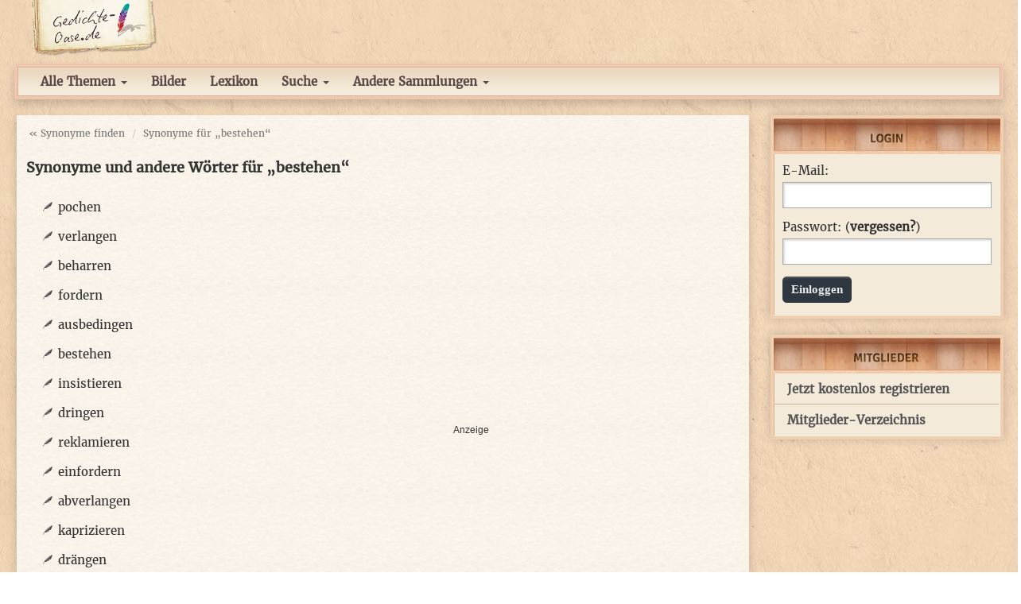

--- FILE ---
content_type: text/html; charset=utf-8
request_url: https://www.google.com/recaptcha/api2/aframe
body_size: 265
content:
<!DOCTYPE HTML><html><head><meta http-equiv="content-type" content="text/html; charset=UTF-8"></head><body><script nonce="psXbD9ecuoA5-zeOISskXg">/** Anti-fraud and anti-abuse applications only. See google.com/recaptcha */ try{var clients={'sodar':'https://pagead2.googlesyndication.com/pagead/sodar?'};window.addEventListener("message",function(a){try{if(a.source===window.parent){var b=JSON.parse(a.data);var c=clients[b['id']];if(c){var d=document.createElement('img');d.src=c+b['params']+'&rc='+(localStorage.getItem("rc::a")?sessionStorage.getItem("rc::b"):"");window.document.body.appendChild(d);sessionStorage.setItem("rc::e",parseInt(sessionStorage.getItem("rc::e")||0)+1);localStorage.setItem("rc::h",'1768454760205');}}}catch(b){}});window.parent.postMessage("_grecaptcha_ready", "*");}catch(b){}</script></body></html>